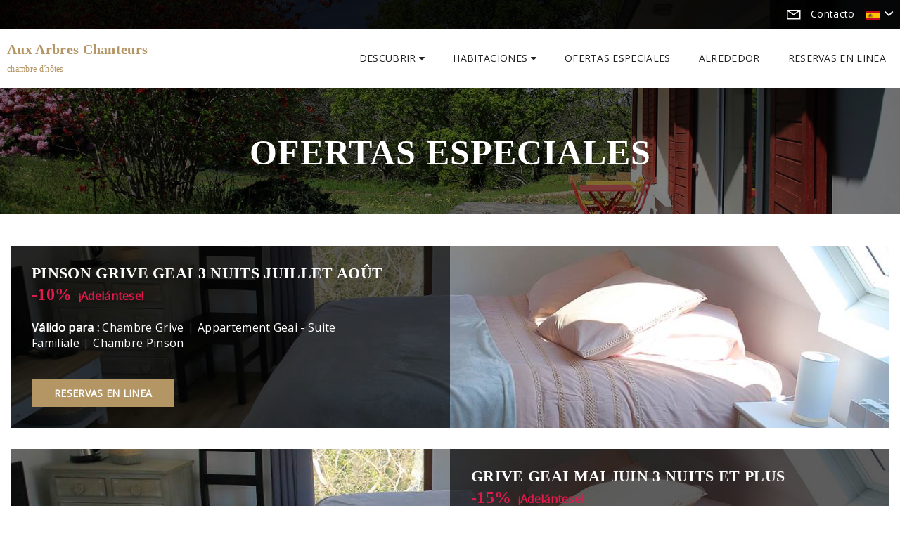

--- FILE ---
content_type: text/html
request_url: https://www.auxarbreschanteurs.com/es-ES/ofertas-especiales.html
body_size: 26744
content:










<!DOCTYPE html>
<html lang="es" culture="es-ES">
<head>
    <title>Ofertas especiales - Aux Arbres Chanteurs - PLOULEC H - FRANCE</title>
    <meta name="description" content="">
    
<meta http-equiv="Content-Type" content="text/html; charset=UTF-8">
<meta charset="utf-8">
<meta http-equiv="X-UA-Compatible" content="IE=edge">
<meta name="viewport" content="width=device-width, initial-scale=1.0, maximum-scale=1.0, user-scalable=no">
<meta name="format-detection" content="telephone=no">
<meta name="apple-mobile-web-app-capable" content="yes">
<meta id="Meta-lang" http-equiv="content-language" content="es" data-date-format="dd/mm/yyyy">



    <link rel="canonical" href="https://www.auxarbreschanteurs.com/es-ES/ofertas-especiales.html" />
    <meta property="og:url" content="https://www.auxarbreschanteurs.com/es-ES/ofertas-especiales.html" />
    <meta property="og:title" content="Ofertas especiales" />
    <meta property="og:image" content="https://medias.elloha.com/crop-300x200/7a641723-e3a3-4d36-9d93-c7e66baf1c03/IMGL1645.JPG" />
    <meta property="og:description" content="" />
    <link rel="shortcut icon" type="image/x-icon" href="https://www.auxarbreschanteurs.com/0R2A0119.jpg" />
    <link rel="preconnect" href="https://fonts.googleapis.com">
    <link rel="preconnect" href="https://fonts.gstatic.com" crossorigin>
    <link href="https://fonts.googleapis.com/css2?family=Baloo+2&amp;display=swap" rel="stylesheet">
    <link href="https://fonts.googleapis.com/css2?family=Open+Sans&amp;display=swap" rel="stylesheet">
    <link rel="stylesheet" type="text/css" href="https://static.elloha.com/webgen/css/line-awesome/line-awesome.min.css">
    <link rel="stylesheet" type="text/css" href="https://static.elloha.com/webgen/css/font-awesome.min.css">
    <link rel="stylesheet" type="text/css" href="https://static.elloha.com/webgen/css/fa-brands.min.css">
    <link rel="stylesheet" type="text/css" href="https://static.elloha.com/webgen/css/ionicons/ionicons.min.css">
    <link rel="stylesheet" type="text/css" href="https://static.elloha.com/webgen/css/bootstrap/bootstrap-min.css">
    <link rel="stylesheet" type="text/css" href="https://static.elloha.com/webgen/css/owl.carousel.2.3.4.min.css">
    <link rel="stylesheet" type="text/css" href="https://static.elloha.com/webgen/css/owl.theme.default.2.3.4.min.css">
    <link rel="stylesheet" type="text/css" href="https://static.elloha.com/webgen/css/jquery-ui.min.css">
    <link rel="stylesheet" type="text/css" href="https://static.elloha.com/webgen/css/lightgallery.min.css">
    <link rel="stylesheet" type="text/css" href="https://static.elloha.com/webgen/css/magnific-popup.min.css">
    <link rel="stylesheet" type="text/css" href="https://www.auxarbreschanteurs.com/css/settings.min.css">
    <link rel="stylesheet" type="text/css" href="https://static.elloha.com/webgen/css/bootstrap/bootstrap-select.min.css">
    <link rel="stylesheet" href="https://maxst.icons8.com/vue-static/landings/line-awesome/line-awesome/1.3.0/css/line-awesome.min.css">
    <link rel="stylesheet" href="https://code.jquery.com/ui/1.12.1/themes/base/jquery-ui.css">
    <link href="https://fonts.googleapis.com/css2?family=Inter:wght@400;700&display=swap" rel="stylesheet">
    <link rel="stylesheet" href="https://code.jquery.com/ui/1.12.1/themes/base/jquery-ui.css">
    <link rel="stylesheet" href="https://cdnjs.cloudflare.com/ajax/libs/jquery-modal/0.9.1/jquery.modal.min.css" />
    <link rel="stylesheet" href="https://cdnjs.cloudflare.com/ajax/libs/bootstrap-daterangepicker/3.0.5/daterangepicker.css">
    <link rel="stylesheet" type="text/css" href="https://www.auxarbreschanteurs.com/css/common.min.css?v=Modele-11-01_">
    <link rel="stylesheet" type="text/css" href="https://www.auxarbreschanteurs.com/css/elloha-template-11.min.css?v=Modele-11-01_">
    <link rel="stylesheet" type="text/css" href="https://www.auxarbreschanteurs.com/css/custom.css?v=Modele-11-01_">
    <script>
    var onAvailableDateSelect = function () {
        var dpWidget = window.widgetDatePicker["ConstellationWidgetContainerBE"];

        if (dpWidget === null || dpWidget === undefined) {
            return;
        }

        dpWidget.setDate(this.getMoment()._d);
        $('#ConstellationWidgetContainerBE #BtnLaunchBooking').trigger('click');
    };
</script>

</head>

<body>
    <script>(function(i, s, o, g, r, a, m) {
			i['GoogleAnalyticsObject'] = r;
			i[r] = i[r] || function() { (i[r].q = i[r].q || []).push(arguments) }, i[r].l = 1 * new Date();
			a = s.createElement(o), m = s.getElementsByTagName(o)[0];
			a.async = 1;
			a.src = g;
			m.parentNode.insertBefore(a, m)
			})(window, document, 'script', '//www.google-analytics.com/analytics.js', 'ga');
			ga('create', '', 'auto', { allowLinker: true, cookieDomain: 'auto' });
			ga('require', 'linker');
			ga('linker:autoLink', ['reservation.elloha.com']);
			// Tjs utiliser clientId. Utilisé dans le js des widgets Be (widget-loader.js)
			var clientId;
			ga(function(tracker) {
				clientId = tracker.get('linkerParam');
			});
			ga('create', 'UA-72326222-3', 'auto', { allowLinker: true, cookieDomain: 'auto', name: 'clientTracker' });
			ga('clientTracker.require', 'linker');ga('clientTracker.linker:autoLink', ['reservation.elloha.com']);
			ga('send', 'pageview');
			ga('clientTracker.send','pageview',{'dimension1': '791dd4c8-fc4d-4159-92c6-a98aa168de8c'});</script>
<script async src='https://www.googletagmanager.com/gtag/js?id=G-GZPYVD4RQ0'></script>
                    <script>
                        window.dataLayer = window.dataLayer || [];
                        function gtag() { dataLayer.push(arguments); }
                        gtag('js', new Date());
                        gtag('config', 'G-GZPYVD4RQ0');
                        
                        gtag('event', 'view_website', {"product_id":"791dd4c8-fc4d-4159-92c6-a98aa168de8c","product_name":"Aux Arbres Chanteurs","product_category":"CH","distributor_id":"9991969a-d042-4ba0-b56d-b349200cfd42","distributor_name":"Aux Arbres Chanteurs"});
                        gtag('event', 'page_view', {"product_id":"791dd4c8-fc4d-4159-92c6-a98aa168de8c","product_name":"Aux Arbres Chanteurs","product_category":"CH","distributor_id":"9991969a-d042-4ba0-b56d-b349200cfd42","distributor_name":"Aux Arbres Chanteurs"});
                    </script>
    

    <!-- PAGE WRAP -->
    <div id="page-wrap">

        <header id="header">
            <!-- HEADER TOP -->
            <div class="header_top">
                <div class="container">
                    <div class="header_left float-left">
        
                    </div>
                    <div class="header_right float-right">
                        <div class="pull-right dropdown langs-magic">
                            <div data-toggle="dropdown">
                                <img class="flag" src="https://static.elloha.com/webgen/img/flags/es-ES.png" alt="es-ES"><em class="icon-pre-padding ion-chevron-down"></em>
                            </div>
                            <ul class="dropdown-menu">
                                <li><a href="https://www.auxarbreschanteurs.com" lang="fr"><img class="flag" src="https://static.elloha.com/webgen/img/flags/fr-FR.png" alt="fr-FR"></a></li>
                                <li><a href="https://www.auxarbreschanteurs.com/en-GB" lang="en"><img class="flag" src="https://static.elloha.com/webgen/img/flags/en-GB.png" alt="en-GB"></a></li>
                                <li><a href="https://www.auxarbreschanteurs.com/de-DE" lang="de"><img class="flag" src="https://static.elloha.com/webgen/img/flags/de-DE.png" alt="de-DE"></a></li>
                                <li><a href="https://www.auxarbreschanteurs.com/nl-NL" lang="nl"><img class="flag" src="https://static.elloha.com/webgen/img/flags/nl-NL.png" alt="nl-NL"></a></li>
                                <li><a href="https://www.auxarbreschanteurs.com/it-IT" lang="it"><img class="flag" src="https://static.elloha.com/webgen/img/flags/it-IT.png" alt="it-IT"></a></li>
                            </ul>
                        </div>
                        <a href="https://www.auxarbreschanteurs.com/es-ES/contacto.html" class="pull-right contact-w">
                            <i class="las la-envelope"></i><span class="hidden-xs icon-pre-padding">Contacto</span>
                        </a>
                    </div>
                </div>
            </div>
            <!-- END / HEADER TOP -->
            <!-- HEADER LOGO & MENU -->
            <div class="header_content" id="header_content">
        
                <div class="container">
                    <!-- HEADER LOGO -->
                    <div class="header_logo logo-w">
                        <a href="https://www.auxarbreschanteurs.com/es-ES/" class="logoanchor  logo-text" rel="home">
                            
                            <span class="title">Aux Arbres Chanteurs<sup class="rating-stars"></sup></span><span class="subtitle hidden-xs">chambre d'h&#244;tes</span>
                        </a>
                    </div>
                    <!-- END / HEADER LOGO -->
                    <!-- HEADER MENU -->
                    <nav class="header_menu">
                        <ul class="menu">
                            <li>
                                <a href="#">Descubrir <span class="fa fa-caret-down"></span></a>
                                <ul class="sub-menu">
                                    <li><a href="https://www.auxarbreschanteurs.com/es-ES/presentacion/noticias.html">NOTICIAS</a></li>
                                    <li><a href="https://www.auxarbreschanteurs.com/es-ES/presentacion/restaurants-aux-alentours.html">Restaurants aux alentours</a></li>
                                    <li><a href="https://www.auxarbreschanteurs.com/es-ES/presentacion/restaurants-aux-alentours-suite.html">Restaurants aux alentours suite</a></li>
                                    <li><a href="https://www.auxarbreschanteurs.com/es-ES/presentacion/activites-a-proximite.html">Activit&#233;s &#224; proximit&#233;</a></li>
                                </ul>
                            </li>
                            <li>
                                <a>Habitaciones <span class="fa fa-caret-down"></span></a>
                                <ul class="sub-menu">
                                    <li><a href="https://www.auxarbreschanteurs.com/es-ES/habitaciones.html">Ver todas las habitaciones</a> </li>
                                    <li><a href="https://www.auxarbreschanteurs.com/es-ES/habitaciones/chambre-grive.html">Chambre Grive</a></li>
                                    <li><a href="https://www.auxarbreschanteurs.com/es-ES/habitaciones/appartement-geai-suite-familiale.html">Appartement Geai - Suite Familiale</a></li>
                                    <li><a href="https://www.auxarbreschanteurs.com/es-ES/habitaciones/chambre-mesange.html">Chambre M&#233;sange</a></li>
                                    <li><a href="https://www.auxarbreschanteurs.com/es-ES/habitaciones/chambre-pinson.html">Chambre Pinson</a></li>
                                </ul>
                            </li>
                            <li>
                                <a href="https://www.auxarbreschanteurs.com/es-ES/ofertas-especiales.html">Ofertas especiales</a>
                            </li>
                            <li>
                                <a href="https://www.auxarbreschanteurs.com/es-ES/alrededor.html">Alrededor</a>
                            </li>
                            <li class"resa-menu">
                                <a href="https://www.auxarbreschanteurs.com/es-ES/reservas-en-linea.html">Reservas en linea</a>
                            </li>
                        </ul>
                    </nav>
                    <!-- END / HEADER MENU -->
                    <!-- MENU BAR -->
                    <span class="menu-bars">
                        <span></span>
                    </span>
                    <!-- END / MENU BAR -->
        
                </div>
            </div>
            <!-- END / HEADER LOGO & MENU -->
        </header>

        <!-- SUB BANNER -->
        <section class="section-sub-banner bg-9" style="background-image: url(https://medias.elloha.com/crop-1600x600/7a641723-e3a3-4d36-9d93-c7e66baf1c03/IMGL1645.JPG);">
            <div class="awe-overlay"></div>
            <div class="sub-banner">
                <div class="container">
                    <div class="text text-center">
                        <h1>Ofertas especiales</h1>
                    </div>
                </div>

            </div>
        </section>
        <!-- END / SUB BANNER -->
        <!-- ROOM -->
        <section class="section-room bg-white">
            <div class="container">
                <div class="room-wrap-6">
                    <!-- ITEM -->
                    <div class="room_item-6" data-background="https://medias.elloha.com/crop-1300x700/e29aa04d-72dc-4296-be36-97bd78ecc7b3/IMGL1437.JPG">
                        <div class="text">
                            <h3>Pinson Grive Geai 3 nuits juillet ao&#251;t</h3>
                            <h5>-10%</h5>


                            <span class="price"><strong>&#161;Adel&#225;ntese!</strong></span>


                            <div class="special-offer-related">
                                <b>V&#225;lido <span class="lowercase">Para</span> :</b>
                                Chambre Grive<span class="separator">|</span>Appartement Geai - Suite Familiale<span class="separator">|</span>Chambre Pinson<span class="separator">|</span>
                            </div>

                            <a href="https://www.auxarbreschanteurs.com/reservation/Search/Index/69236b2e-c371-445b-9f5e-7d4ccf128ce0?idoi=791dd4c8-fc4d-4159-92c6-a98aa168de8c&idModelOffer=feb7ad6c-dfa6-4612-9a91-1f9c006db34f&culture=es-ES&searchFirstAvailableDates=1&template=https://wwwauxarbreschanteurscom.ellohaweb.com/es-ES/template_be.html" class="awe-btn awe-btn-gold">
                                Reservas en linea
                            </a>
                        </div>
                    </div>
                    <div class="room_item-6" data-background="https://medias.elloha.com/crop-1300x700/e29aa04d-72dc-4296-be36-97bd78ecc7b3/IMGL1437.JPG">
                        <div class="text">
                            <h3>Grive Geai  mai juin 3 nuits et plus</h3>
                            <h5>-15%</h5>


                            <span class="price"><strong>&#161;Adel&#225;ntese!</strong></span>


                            <div class="special-offer-related">
                                <b>V&#225;lido <span class="lowercase">Para</span> :</b>
                                Chambre Grive<span class="separator">|</span>Appartement Geai - Suite Familiale<span class="separator">|</span>
                            </div>

                            <a href="https://www.auxarbreschanteurs.com/reservation/Search/Index/69236b2e-c371-445b-9f5e-7d4ccf128ce0?idoi=791dd4c8-fc4d-4159-92c6-a98aa168de8c&idModelOffer=81be95b0-7378-4f16-9d07-23c270c29ce7&culture=es-ES&searchFirstAvailableDates=1&template=https://wwwauxarbreschanteurscom.ellohaweb.com/es-ES/template_be.html" class="awe-btn awe-btn-gold">
                                Reservas en linea
                            </a>
                        </div>
                    </div>
                    <div class="room_item-6" data-background="https://medias.elloha.com/crop-1300x700/e29aa04d-72dc-4296-be36-97bd78ecc7b3/IMGL1437.JPG">
                        <div class="text">
                            <h3>Pinson M&#233;sange Grive 2 nuits mai juin</h3>
                            <h5>-10%</h5>

                            <span class="price">Del <strong>01 may. 26</strong></span>
                            <span class="price">al </span>


                            <span class="price"><strong>30 jun. 26</strong></span>

                            <span class="price"></span>



                            <div class="special-offer-related">
                                <b>V&#225;lido <span class="lowercase">Para</span> :</b>
                                Chambre Grive<span class="separator">|</span>Chambre M&#233;sange<span class="separator">|</span>Chambre Pinson<span class="separator">|</span>
                            </div>

                            <a href="https://www.auxarbreschanteurs.com/reservation/Search/Index/69236b2e-c371-445b-9f5e-7d4ccf128ce0?idoi=791dd4c8-fc4d-4159-92c6-a98aa168de8c&idModelOffer=ca1442e2-ff29-49dd-8c75-4f74ca812607&culture=es-ES&searchFirstAvailableDates=1&template=https://wwwauxarbreschanteurscom.ellohaweb.com/es-ES/template_be.html" class="awe-btn awe-btn-gold">
                                Reservas en linea
                            </a>
                        </div>
                    </div>
                    <div class="room_item-6" data-background="https://medias.elloha.com/crop-1300x700/26ca5c3b-7239-4c32-984d-710bb5517bdd/IMGL1605.JPG">
                        <div class="text">
                            <h3>Geai 2 nuits mai juin</h3>
                            <h5>-10%</h5>

                            <span class="price">Del <strong>01 may. 26</strong></span>
                            <span class="price">al </span>


                            <span class="price"><strong>30 jun. 26</strong></span>

                            <span class="price"></span>



                            <div class="special-offer-related">
                                <b>V&#225;lido <span class="lowercase">Para</span> :</b>
                                Appartement Geai - Suite Familiale<span class="separator">|</span>
                            </div>

                            <a href="https://www.auxarbreschanteurs.com/reservation/Search/Index/69236b2e-c371-445b-9f5e-7d4ccf128ce0?idoi=791dd4c8-fc4d-4159-92c6-a98aa168de8c&idModelOffer=a16b0312-8391-48a7-9210-7c0b9d978bac&culture=es-ES&searchFirstAvailableDates=1&template=https://wwwauxarbreschanteurscom.ellohaweb.com/es-ES/template_be.html" class="awe-btn awe-btn-gold">
                                Reservas en linea
                            </a>
                        </div>
                    </div>
                    <div class="room_item-6" data-background="https://medias.elloha.com/crop-1300x700/e29aa04d-72dc-4296-be36-97bd78ecc7b3/IMGL1437.JPG">
                        <div class="text">
                            <h3>d&#233;but de saison fev mars avril</h3>
                            <h5>-15%</h5>

                            <span class="price">Del <strong>01 feb. 26</strong></span>
                            <span class="price">al </span>


                            <span class="price"><strong>30 abr. 26</strong></span>

                            <span class="price"></span>



                            <div class="special-offer-related">
                                <b>V&#225;lido <span class="lowercase">Para</span> :</b>
                                Chambre Grive<span class="separator">|</span>Appartement Geai - Suite Familiale<span class="separator">|</span>
                            </div>

                            <a href="https://www.auxarbreschanteurs.com/reservation/Search/Index/69236b2e-c371-445b-9f5e-7d4ccf128ce0?idoi=791dd4c8-fc4d-4159-92c6-a98aa168de8c&idModelOffer=3dc1d01e-adab-42d8-ba8c-971630b60687&culture=es-ES&searchFirstAvailableDates=1&template=https://wwwauxarbreschanteurscom.ellohaweb.com/es-ES/template_be.html" class="awe-btn awe-btn-gold">
                                Reservas en linea
                            </a>
                        </div>
                    </div>
                    <!-- END / ITEM -->
                </div>
            </div>
        </section>
        <!-- END / ROOM -->
        <footer class="section-footer">
            <div class="content-footer">
                <div class="col-footer left-logo">
                    <a class="logo-footer  logo-text" href="https://www.auxarbreschanteurs.com/es-ES/">
                        
                        <span class="title">Aux Arbres Chanteurs<sup class="rating-stars"></sup></span>
                        <span class="subtitle hidden-xs">chambre d'h&#244;tes</span>
                    </a>
                </div>
                <div class="col-footer center-address">
                    <p>
                        Aux Arbres Chanteurs<sup class="rating-stars"></sup><br>
                        14 Route De Rhun Ar Moulec,<br />
                        Lieu Dit Le Yaudet,<br>
                        22300 PLOULEC H - FRANCE
                    </p>
                </div>
                <div class="col-footer center-contact">
                    <p>
                        <a class="dynamic-mail-to"><i class="las la-envelope"></i>Ponerse en contacto por correo electr&#243;nico</a><br />
                    </p>
                </div>
            </div>
        
            <div class="bottom-footer">
                <p class="text-center cgv-etc">
                    <a href="https://www.auxarbreschanteurs.com/es-ES/notas-legales.html">Notas legales</a>
                    <span class="trait-vertical">|</span>
                    <a href="https://www.auxarbreschanteurs.com/es-ES/condiciones-generales-de-venta.html">Condiciones generales de venta</a>
                </p>
            </div>
        
        
            <div class="partners">
                <a href="http://www.bretagne-cotedegranitrose.com" target="_blank"><img src="https://medias.elloha.com/300x200/02cfa65c-7a9b-469a-8606-3243ce98616c/cdgr_3couleurs-01-2.jpg" alt="OFFICE DE TOURISME C&#212;TE DE GRANIT ROSE"></a>
            </div>
        
            <div class="footer-copyright">
                <p class="copyright">
                    &#169; 2025 Aux Arbres Chanteurs<sup class="rating-stars"></sup>
                    <span class="trait-vertical">|</span>
                     Tecnolog&#237;a de <a href="http://www.elloha.com/fr/" target="_blank"><img src="https://static.elloha.com/webgen/img/elloha.png" alt=" "></a>
                </p>
            </div>
        
            <div class="scroll-holder text-center">
                <a href="javascript:" id="scroll-to-top"><i class="las la-arrow-down"></i></a>
            </div>
        </footer>

    </div>
    <!-- END / PAGE WRAP -->
</body>
<script type="text/javascript" src="https://static.elloha.com/webgen/js/jquery.1.12.4.min.js"></script>
<script src="https://code.jquery.com/ui/1.12.1/jquery-ui.min.js"></script>
<script type="text/javascript" src="https://static.elloha.com/webgen/js/jquery-ui.min.js"></script>
<script type="text/javascript" src="https://static.elloha.com/webgen/js/bootstrap/bootstrap-min.js"></script>
<script type="text/javascript" src="https://static.elloha.com/webgen/js/bootstrap/bootstrap-select-min.js"></script>
<script type="text/javascript" src="https://www.auxarbreschanteurs.com/js/isotope.pkgd.min.js"></script>
<script type="text/javascript" src="https://www.auxarbreschanteurs.com/js/jquery.themepunch.revolution.min.js"></script>
<script type="text/javascript" src="https://www.auxarbreschanteurs.com/js/jquery.themepunch.tools.min.js"></script>
<script type="text/javascript" src="https://static.elloha.com/webgen/js/owl.carousel.2.3.4.min.js"></script>
<script type="text/javascript" src="https://static.elloha.com/webgen/js/lightgallery-all.min.js"></script>
<script src="https://cdn.apple-mapkit.com/mk/5.x.x/mapkit.core.js" crossorigin async data-callback="initMapKit" data-libraries="map" data-initial-token="eyJhbGciOiJFUzI1NiIsInR5cCI6IkpXVCIsImtpZCI6IjlVRzk3ODVEMkQifQ.eyJpYXQiOjE3NjgzMTQyMzQuMTYzMjc4MywiZXhwIjoxNzcwOTkyNjM0LjE2MzI3ODMsImlzcyI6Ijk3NTJTREFNQ1oiLCJvcmlnaW4iOiJodHRwczovL3d3dy5hdXhhcmJyZXNjaGFudGV1cnMuY29tIn0.FMQMXua7g0eebTYIQrP7vqwfkO0s4iJ5wVYlvozJZvcSB5uASetYF3N_c_zKTVKES8WjJwDe2RXKalQZAbRehg"></script>
<script type="text/javascript" src="https://www.auxarbreschanteurs.com/js/jquery.appear.min.js"></script>
<script type="text/javascript" src="https://www.auxarbreschanteurs.com/js/jquery.countTo.min.js"></script>
<script type="text/javascript" src="https://www.auxarbreschanteurs.com/js/jquery.parallax-1.1.3.min.js"></script>
<script type="text/javascript" src="https://www.auxarbreschanteurs.com/js/jquery.magnific-popup.min.js"></script>
<script type="text/javascript" src="https://www.auxarbreschanteurs.com/js/SmoothScroll.min.js"></script>
<script type="text/javascript" src="https://www.auxarbreschanteurs.com/js/jquery.form.min.js"></script>
<script type="text/javascript" src="https://www.auxarbreschanteurs.com/js/scripts.min.js"></script>
<script type="text/javascript" src="https://static.elloha.com/webgen/js/mandrill/mandrill.min.js"></script>
<script type="text/javascript" src="https://static.elloha.com/webgen/js/skycons.min.js"></script>
<script type="text/javascript" src="https://static.elloha.com/webgen/js/masonry.pkgd.min.js"></script>
<script type="text/javascript" src="https://www.auxarbreschanteurs.com/js/config.js?v=Modele-11-01_"></script>
<script type="text/javascript" src="https://static.elloha.com/webgen/js/jquery.countdown.min.js"></script>
<script type="text/javascript" src="https://static.elloha.com/webgen/js/jquery.fittext.min.js"></script>
<script type="text/javascript" src="https://static.elloha.com/webgen/js/jquery.validate.min.js"></script>
<script type="text/javascript" src="https://static.elloha.com/webgen/js/jquery.ebcaptcha.min.js"></script>
<script src="https://cdnjs.cloudflare.com/ajax/libs/moment.js/2.29.1/moment.min.js"></script>
<script src="https://cdnjs.cloudflare.com/ajax/libs/bootstrap-daterangepicker/3.0.5/daterangepicker.js"></script>
<script src="https://cdnjs.cloudflare.com/ajax/libs/jquery-modal/0.9.1/jquery.modal.min.js"></script>
<script type="text/javascript" src="https://www.auxarbreschanteurs.com/js/common.min.js"></script>
<script type="text/javascript" src="https://www.auxarbreschanteurs.com/js/elloha-template-11.min.js"></script>
<script src="https://static.elloha.com/webgen/js/newcookieconsent.min.js"></script>
<script src="https://js.hcaptcha.com/1/api.js"></script>



</html>

--- FILE ---
content_type: application/javascript
request_url: https://www.auxarbreschanteurs.com/js/elloha-template-11.min.js
body_size: 2025
content:
$(document).ready(function(){(function(){var n=$(".logo .title");n.fitText(.02*n.text().length,{maxFontSize:"25px",minFontSize:"20px"})})();$(".principal-title h1").fitText(1,{minFontSize:"26px",maxFontSize:"60px"});$(".slider-gallery-home").owlCarousel({items:1,loop:!0,rewind:!1,autoplay:!0,navText:["<i class='las la-arrow-left'><\/i>","<i class='las la-arrow-right'><\/i>"],dots:!1,nav:!0,responsiveClass:!0,responsive:{0:{touchDrag:!0,mouseDrag:!0},1400:{touchDrag:!1,mouseDrag:!0}}});$("#banner-slider").owlCarousel({items:1,loop:!1,rewind:!0,autoplay:!1,navText:["<i class='las la-arrow-left'><\/i>","<i class='las la-arrow-right'><\/i>"],animateIn:"fadeIn",animateOut:"fadeOut",responsiveClass:!0,responsive:{0:{touchDrag:!0,mouseDrag:!0,dots:!0,nav:!1},480:{touchDrag:!0,mouseDrag:!0,dots:!0,nav:!1},768:{touchDrag:!0,mouseDrag:!0,dots:!1,nav:!0},1400:{touchDrag:!1,mouseDrag:!0,dots:!1,nav:!0}}});$(".owl-single").owlCarousel({items:1,loop:!1,rewind:!0,autoplay:!1,dots:!1,nav:!0,navText:["<i class='las la-arrow-left'><\/i>","<i class='las la-arrow-right'><\/i>"],animateIn:"fadeIn",animateOut:"fadeOut",responsiveClass:!0,responsive:{0:{touchDrag:!0,mouseDrag:!0},480:{touchDrag:!0,mouseDrag:!0},768:{touchDrag:!0,mouseDrag:!0},1400:{touchDrag:!1,mouseDrag:!0}}});$(".owl-best").owlCarousel({items:4,loop:!1,rewind:!0,autoplay:!1,dots:!1,nav:!0,navText:["<i class='las la-arrow-left'><\/i>","<i class='las la-arrow-right'><\/i>"],animateIn:"fadeIn",animateOut:"fadeOut",responsiveClass:!0,responsive:{0:{touchDrag:!0,mouseDrag:!0,items:1},480:{touchDrag:!0,mouseDrag:!0,items:2},768:{touchDrag:!0,mouseDrag:!0,items:3},1400:{touchDrag:!1,mouseDrag:!0,items:4}}})}),function(){"use strict";(function(){var n,t;(n=document.getElementById("menu-navigation"),n)&&(t=n.getElementsByTagName("button")[0],"undefined"==typeof t)})()}(jQuery);$(document).ready(function(){$(".weather-icon").each(function(){var n=$(this).closest(".weather-item"),t=$(this).attr("data"),i=n.data("url"),r,u;t&&t.trim()!==""?(r=i+t+".jpeg",n.addClass("weather-"+t),n.css({"background-image":"url("+r+")","background-size":"cover"})):(u=i+"clear-day.jpeg",n.css({"background-image":"url("+u+")","background-size":"cover"}))})})